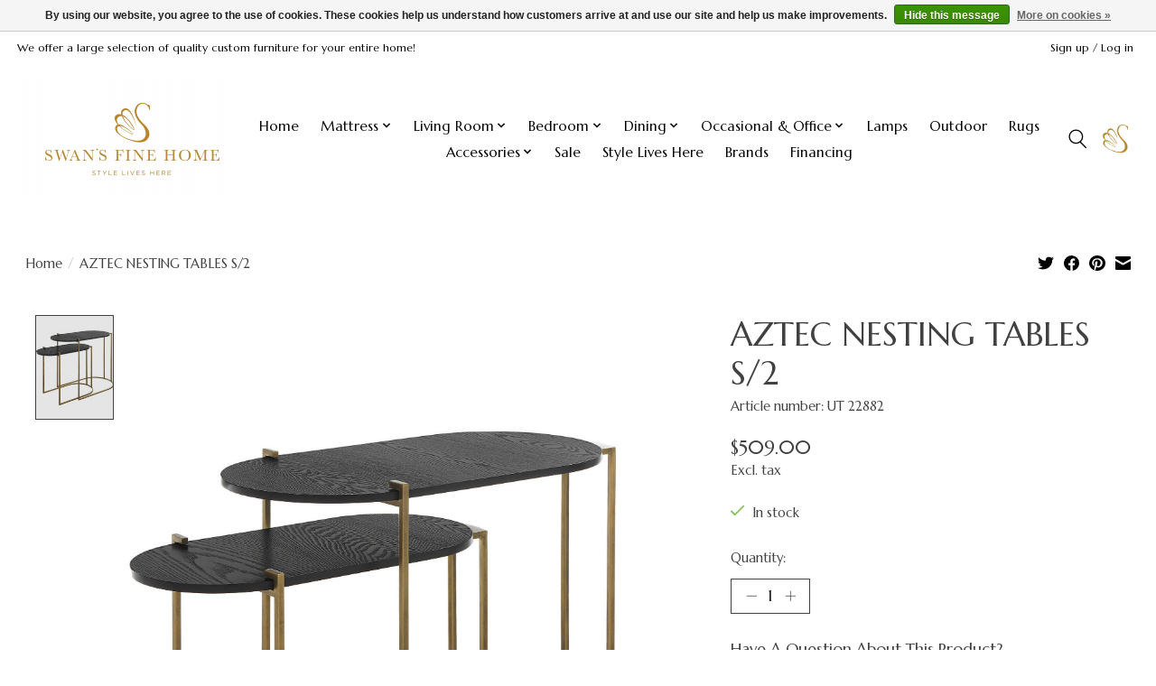

--- FILE ---
content_type: text/html;charset=utf-8
request_url: https://www.swansfinehome.com/aztec-nesting-tables-s-2.html
body_size: 10416
content:
<!DOCTYPE html>
<html lang="us">
  <head>
    <meta charset="utf-8"/>
<!-- [START] 'blocks/head.rain' -->
<!--

  (c) 2008-2026 Lightspeed Netherlands B.V.
  http://www.lightspeedhq.com
  Generated: 22-01-2026 @ 21:35:48

-->
<link rel="canonical" href="https://www.swansfinehome.com/aztec-nesting-tables-s-2.html"/>
<link rel="alternate" href="https://www.swansfinehome.com/index.rss" type="application/rss+xml" title="New products"/>
<link href="https://cdn.shoplightspeed.com/assets/cookielaw.css?2025-02-20" rel="stylesheet" type="text/css"/>
<meta name="robots" content="noodp,noydir"/>
<meta property="og:url" content="https://www.swansfinehome.com/aztec-nesting-tables-s-2.html?source=facebook"/>
<meta property="og:site_name" content="Swans Fine Home"/>
<meta property="og:title" content="UTTERMOST AZTEC NESTING TABLES S/2"/>
<meta property="og:description" content="Swans offers quality furniture and mattresses and provides an exceptional service, resulting in customer satisfaction."/>
<meta property="og:image" content="https://cdn.shoplightspeed.com/shops/648965/files/57479002/uttermost-aztec-nesting-tables-s-2.jpg"/>
<script>
<meta name="facebook-domain-verification" content="1obofq7qoqyc8fam8uy6kte6mhri61" />
</script>
<!--[if lt IE 9]>
<script src="https://cdn.shoplightspeed.com/assets/html5shiv.js?2025-02-20"></script>
<![endif]-->
<!-- [END] 'blocks/head.rain' -->
    <title>UTTERMOST AZTEC NESTING TABLES S/2 - Swans Fine Home</title>
    <meta name="description" content="Swans offers quality furniture and mattresses and provides an exceptional service, resulting in customer satisfaction." />
    <meta name="keywords" content="UTTERMOST, AZTEC, NESTING, TABLES, S/2, Furniture, mattress, sofa, dining tables, recliners, beds, outdoor,  design" />
    <meta http-equiv="X-UA-Compatible" content="IE=edge">
    <meta name="viewport" content="width=device-width, initial-scale=1">
    <meta name="apple-mobile-web-app-capable" content="yes">
    <meta name="apple-mobile-web-app-status-bar-style" content="black">
    
    <script>document.getElementsByTagName("html")[0].className += " js";</script>
  
    <link rel="shortcut icon" href="https://cdn.shoplightspeed.com/shops/648965/themes/17312/v/1001848/assets/favicon.png?20240919173857" type="image/x-icon" />
    <link href='//fonts.googleapis.com/css?family=Marcellus:400,300,600&display=swap' rel='stylesheet' type='text/css'>
    <link href='//fonts.googleapis.com/css?family=Marcellus:400,300,600&display=swap' rel='stylesheet' type='text/css'>
    <link rel="stylesheet" href="https://cdn.shoplightspeed.com/assets/gui-2-0.css?2025-02-20" />
    <link rel="stylesheet" href="https://cdn.shoplightspeed.com/assets/gui-responsive-2-0.css?2025-02-20" />
    <link id="lightspeedframe" rel="stylesheet" href="https://cdn.shoplightspeed.com/shops/648965/themes/17312/assets/style.css?20241216172930" />
    <!-- browsers not supporting CSS variables -->
    <script>
      if(!('CSS' in window) || !CSS.supports('color', 'var(--color-var)')) {var cfStyle = document.getElementById('lightspeedframe');if(cfStyle) {var href = cfStyle.getAttribute('href');href = href.replace('style.css', 'style-fallback.css');cfStyle.setAttribute('href', href);}}
    </script>
    <link rel="stylesheet" href="https://cdn.shoplightspeed.com/shops/648965/themes/17312/assets/settings.css?20241216172930" />
    <link rel="stylesheet" href="https://cdn.shoplightspeed.com/shops/648965/themes/17312/assets/custom.css?20241216172930" />

    <script src="https://cdn.shoplightspeed.com/assets/jquery-1-9-1.js?2025-02-20"></script>
    <script src="https://cdn.shoplightspeed.com/assets/jquery-ui-1-10-1.js?2025-02-20"></script>

  </head>
  <body>
    
          <header class="main-header main-header--mobile js-main-header position-relative">
  <div class="main-header__top-section">
    <div class="main-header__nav-grid justify-between@md container max-width-lg text-xs padding-y-xxs">
      <div>We offer a large selection of quality custom  furniture for your entire home!</div>
      <ul class="main-header__list flex-grow flex-basis-0 justify-end@md display@md">        
                
                        <li class="main-header__item"><a href="https://www.swansfinehome.com/account/" class="main-header__link" title="My account">Sign up / Log in</a></li>
      </ul>
    </div>
  </div>
  <div class="main-header__mobile-content container max-width-lg">
          <a href="https://www.swansfinehome.com/" class="main-header__logo" title="Swans Fine Home">
        <img src="https://cdn.shoplightspeed.com/shops/648965/themes/17312/v/297234/assets/logo.png?20221015153312" alt="Swans Fine Home">
                <img src="https://cdn.shoplightspeed.com/shops/648965/themes/17312/v/297234/assets/logo-white.png?20221015153312" class="main-header__logo-white" alt="Swans Fine Home">
              </a>
        
    <div class="flex items-center">
            <button class="reset main-header__mobile-btn js-tab-focus" aria-controls="cartDrawer">
        <img src="https://lh3.googleusercontent.com/-k2vRR2tQJQU/AAAAAAAAAAI/AAAAAAAAAAA/-mm4pHGe7Pk/s44-p-k-no-ns-nd/photo.jpg" alt="Lamp" width="32" height="32">
        
        <span class="sr-only">Cart</span>
              </button> 

      <button class="reset anim-menu-btn js-anim-menu-btn main-header__nav-control js-tab-focus" aria-label="Toggle menu">
        <i class="anim-menu-btn__icon anim-menu-btn__icon--close" aria-hidden="true"></i>
      </button> 
    </div>
  </div>

  <div class="main-header__nav" role="navigation">
    <div class="main-header__nav-grid justify-between@md container max-width-lg">
      <div class="main-header__nav-logo-wrapper flex-shrink-0">
        
                  <a href="https://www.swansfinehome.com/" class="main-header__logo" title="Swans Fine Home">
            <img src="https://cdn.shoplightspeed.com/shops/648965/themes/17312/v/297234/assets/logo.png?20221015153312" alt="Swans Fine Home">
                        <img src="https://cdn.shoplightspeed.com/shops/648965/themes/17312/v/297234/assets/logo-white.png?20221015153312" class="main-header__logo-white" alt="Swans Fine Home">
                      </a>
              </div>
      
      <form action="https://www.swansfinehome.com/search/" method="get" role="search" class="padding-y-md hide@md">
        <label class="sr-only" for="searchInputMobile">Search</label>
        <input class="header-v3__nav-form-control form-control width-100%" value="" autocomplete="off" type="search" name="q" id="searchInputMobile" placeholder="Search...">
      </form>

      <ul class="main-header__list flex-grow flex-basis-0 flex-wrap justify-center@md">
        
                <li class="main-header__item">
          <a class="main-header__link" href="https://www.swansfinehome.com/">Home</a>
        </li>
        
                <li class="main-header__item js-main-nav__item">
          <a class="main-header__link js-main-nav__control" href="https://www.swansfinehome.com/mattress/">
            <span>Mattress </span>            <svg class="main-header__dropdown-icon icon" viewBox="0 0 16 16"><polygon fill="currentColor" points="8,11.4 2.6,6 4,4.6 8,8.6 12,4.6 13.4,6 "></polygon></svg>                        <i class="main-header__arrow-icon" aria-hidden="true">
              <svg class="icon" viewBox="0 0 16 16">
                <g class="icon__group" fill="none" stroke="currentColor" stroke-linecap="square" stroke-miterlimit="10" stroke-width="2">
                  <path d="M2 2l12 12" />
                  <path d="M14 2L2 14" />
                </g>
              </svg>
            </i>
                        
          </a>
                    <ul class="main-header__dropdown">
            <li class="main-header__dropdown-item"><a href="https://www.swansfinehome.com/mattress/" class="main-header__dropdown-link hide@md">All Mattress </a></li>
                        <li class="main-header__dropdown-item">
              <a class="main-header__dropdown-link" href="https://www.swansfinehome.com/mattress/stearns-foster-mattresses/">
                Stearns &amp; Foster Mattresses
                                              </a>

                          </li>
                        <li class="main-header__dropdown-item">
              <a class="main-header__dropdown-link" href="https://www.swansfinehome.com/mattress/tempur-pedic-mattresses/">
                Tempur-Pedic Mattresses 
                                              </a>

                          </li>
                        <li class="main-header__dropdown-item">
              <a class="main-header__dropdown-link" href="https://www.swansfinehome.com/mattress/sealy-mattresses/">
                Sealy Mattresses
                                              </a>

                          </li>
                      </ul>
                  </li>
                <li class="main-header__item js-main-nav__item">
          <a class="main-header__link js-main-nav__control" href="https://www.swansfinehome.com/living-room/">
            <span>Living Room</span>            <svg class="main-header__dropdown-icon icon" viewBox="0 0 16 16"><polygon fill="currentColor" points="8,11.4 2.6,6 4,4.6 8,8.6 12,4.6 13.4,6 "></polygon></svg>                        <i class="main-header__arrow-icon" aria-hidden="true">
              <svg class="icon" viewBox="0 0 16 16">
                <g class="icon__group" fill="none" stroke="currentColor" stroke-linecap="square" stroke-miterlimit="10" stroke-width="2">
                  <path d="M2 2l12 12" />
                  <path d="M14 2L2 14" />
                </g>
              </svg>
            </i>
                        
          </a>
                    <ul class="main-header__dropdown">
            <li class="main-header__dropdown-item"><a href="https://www.swansfinehome.com/living-room/" class="main-header__dropdown-link hide@md">All Living Room</a></li>
                        <li class="main-header__dropdown-item">
              <a class="main-header__dropdown-link" href="https://www.swansfinehome.com/living-room/stationary/">
                Stationary
                                              </a>

                          </li>
                        <li class="main-header__dropdown-item">
              <a class="main-header__dropdown-link" href="https://www.swansfinehome.com/living-room/motion/">
                Motion
                                              </a>

                          </li>
                        <li class="main-header__dropdown-item">
              <a class="main-header__dropdown-link" href="https://www.swansfinehome.com/living-room/recliners/">
                Recliners
                                              </a>

                          </li>
                        <li class="main-header__dropdown-item">
              <a class="main-header__dropdown-link" href="https://www.swansfinehome.com/living-room/sectionals/">
                Sectionals
                                              </a>

                          </li>
                      </ul>
                  </li>
                <li class="main-header__item js-main-nav__item">
          <a class="main-header__link js-main-nav__control" href="https://www.swansfinehome.com/bedroom/">
            <span>Bedroom</span>            <svg class="main-header__dropdown-icon icon" viewBox="0 0 16 16"><polygon fill="currentColor" points="8,11.4 2.6,6 4,4.6 8,8.6 12,4.6 13.4,6 "></polygon></svg>                        <i class="main-header__arrow-icon" aria-hidden="true">
              <svg class="icon" viewBox="0 0 16 16">
                <g class="icon__group" fill="none" stroke="currentColor" stroke-linecap="square" stroke-miterlimit="10" stroke-width="2">
                  <path d="M2 2l12 12" />
                  <path d="M14 2L2 14" />
                </g>
              </svg>
            </i>
                        
          </a>
                    <ul class="main-header__dropdown">
            <li class="main-header__dropdown-item"><a href="https://www.swansfinehome.com/bedroom/" class="main-header__dropdown-link hide@md">All Bedroom</a></li>
                        <li class="main-header__dropdown-item">
              <a class="main-header__dropdown-link" href="https://www.swansfinehome.com/bedroom/headboards-frames/">
                Headboards &amp; Frames
                                              </a>

                          </li>
                        <li class="main-header__dropdown-item">
              <a class="main-header__dropdown-link" href="https://www.swansfinehome.com/bedroom/dressers-nightstands/">
                Dressers &amp; Nightstands 
                                              </a>

                          </li>
                        <li class="main-header__dropdown-item js-main-nav__item position-relative">
              <a class="main-header__dropdown-link js-main-nav__control flex justify-between " href="https://www.swansfinehome.com/bedroom/top-of-the-bed/">
                Top of the Bed
                <svg class="dropdown__desktop-icon icon" aria-hidden="true" viewBox="0 0 12 12"><polyline stroke-width="1" stroke="currentColor" fill="none" stroke-linecap="round" stroke-linejoin="round" points="3.5 0.5 9.5 6 3.5 11.5"></polyline></svg>                                <i class="main-header__arrow-icon" aria-hidden="true">
                  <svg class="icon" viewBox="0 0 16 16">
                    <g class="icon__group" fill="none" stroke="currentColor" stroke-linecap="square" stroke-miterlimit="10" stroke-width="2">
                      <path d="M2 2l12 12" />
                      <path d="M14 2L2 14" />
                    </g>
                  </svg>
                </i>
                              </a>

                            <ul class="main-header__dropdown">
                <li><a href="https://www.swansfinehome.com/bedroom/top-of-the-bed/" class="main-header__dropdown-link hide@md">All Top of the Bed</a></li>
                                <li><a class="main-header__dropdown-link" href="https://www.swansfinehome.com/bedroom/top-of-the-bed/bedding-sets-quilts/">Bedding Sets &amp; Quilts</a></li>
                                <li><a class="main-header__dropdown-link" href="https://www.swansfinehome.com/bedroom/top-of-the-bed/top-of-the-bed/">Top of the Bed</a></li>
                                <li><a class="main-header__dropdown-link" href="https://www.swansfinehome.com/bedroom/top-of-the-bed/sheets-pillows/">Sheets &amp; Pillows</a></li>
                              </ul>
                          </li>
                        <li class="main-header__dropdown-item">
              <a class="main-header__dropdown-link" href="https://www.swansfinehome.com/bedroom/hide-a-beds/">
                Hide a Beds
                                              </a>

                          </li>
                      </ul>
                  </li>
                <li class="main-header__item js-main-nav__item">
          <a class="main-header__link js-main-nav__control" href="https://www.swansfinehome.com/dining/">
            <span>Dining</span>            <svg class="main-header__dropdown-icon icon" viewBox="0 0 16 16"><polygon fill="currentColor" points="8,11.4 2.6,6 4,4.6 8,8.6 12,4.6 13.4,6 "></polygon></svg>                        <i class="main-header__arrow-icon" aria-hidden="true">
              <svg class="icon" viewBox="0 0 16 16">
                <g class="icon__group" fill="none" stroke="currentColor" stroke-linecap="square" stroke-miterlimit="10" stroke-width="2">
                  <path d="M2 2l12 12" />
                  <path d="M14 2L2 14" />
                </g>
              </svg>
            </i>
                        
          </a>
                    <ul class="main-header__dropdown">
            <li class="main-header__dropdown-item"><a href="https://www.swansfinehome.com/dining/" class="main-header__dropdown-link hide@md">All Dining</a></li>
                        <li class="main-header__dropdown-item">
              <a class="main-header__dropdown-link" href="https://www.swansfinehome.com/dining/tables/">
                Tables
                                              </a>

                          </li>
                        <li class="main-header__dropdown-item">
              <a class="main-header__dropdown-link" href="https://www.swansfinehome.com/dining/chairs/">
                Chairs
                                              </a>

                          </li>
                        <li class="main-header__dropdown-item">
              <a class="main-header__dropdown-link" href="https://www.swansfinehome.com/dining/cabinets/">
                Cabinets
                                              </a>

                          </li>
                      </ul>
                  </li>
                <li class="main-header__item js-main-nav__item">
          <a class="main-header__link js-main-nav__control" href="https://www.swansfinehome.com/occasional-office/">
            <span>Occasional &amp; Office</span>            <svg class="main-header__dropdown-icon icon" viewBox="0 0 16 16"><polygon fill="currentColor" points="8,11.4 2.6,6 4,4.6 8,8.6 12,4.6 13.4,6 "></polygon></svg>                        <i class="main-header__arrow-icon" aria-hidden="true">
              <svg class="icon" viewBox="0 0 16 16">
                <g class="icon__group" fill="none" stroke="currentColor" stroke-linecap="square" stroke-miterlimit="10" stroke-width="2">
                  <path d="M2 2l12 12" />
                  <path d="M14 2L2 14" />
                </g>
              </svg>
            </i>
                        
          </a>
                    <ul class="main-header__dropdown">
            <li class="main-header__dropdown-item"><a href="https://www.swansfinehome.com/occasional-office/" class="main-header__dropdown-link hide@md">All Occasional &amp; Office</a></li>
                        <li class="main-header__dropdown-item">
              <a class="main-header__dropdown-link" href="https://www.swansfinehome.com/occasional-office/occasional/">
                Occasional
                                              </a>

                          </li>
                        <li class="main-header__dropdown-item">
              <a class="main-header__dropdown-link" href="https://www.swansfinehome.com/occasional-office/consoles-sofa-tables/">
                Consoles &amp; Sofa Tables
                                              </a>

                          </li>
                        <li class="main-header__dropdown-item">
              <a class="main-header__dropdown-link" href="https://www.swansfinehome.com/occasional-office/home-office/">
                Home Office
                                              </a>

                          </li>
                      </ul>
                  </li>
                <li class="main-header__item">
          <a class="main-header__link" href="https://www.swansfinehome.com/lamps/">
            Lamps                                    
          </a>
                  </li>
                <li class="main-header__item">
          <a class="main-header__link" href="https://www.swansfinehome.com/outdoor/">
            Outdoor                                    
          </a>
                  </li>
                <li class="main-header__item">
          <a class="main-header__link" href="https://www.swansfinehome.com/rugs/">
            Rugs                                    
          </a>
                  </li>
                <li class="main-header__item js-main-nav__item">
          <a class="main-header__link js-main-nav__control" href="https://www.swansfinehome.com/accessories/">
            <span>Accessories</span>            <svg class="main-header__dropdown-icon icon" viewBox="0 0 16 16"><polygon fill="currentColor" points="8,11.4 2.6,6 4,4.6 8,8.6 12,4.6 13.4,6 "></polygon></svg>                        <i class="main-header__arrow-icon" aria-hidden="true">
              <svg class="icon" viewBox="0 0 16 16">
                <g class="icon__group" fill="none" stroke="currentColor" stroke-linecap="square" stroke-miterlimit="10" stroke-width="2">
                  <path d="M2 2l12 12" />
                  <path d="M14 2L2 14" />
                </g>
              </svg>
            </i>
                        
          </a>
                    <ul class="main-header__dropdown">
            <li class="main-header__dropdown-item"><a href="https://www.swansfinehome.com/accessories/" class="main-header__dropdown-link hide@md">All Accessories</a></li>
                        <li class="main-header__dropdown-item js-main-nav__item position-relative">
              <a class="main-header__dropdown-link js-main-nav__control flex justify-between " href="https://www.swansfinehome.com/accessories/home-decor-accessories/">
                Home Décor &amp; Accessories 
                <svg class="dropdown__desktop-icon icon" aria-hidden="true" viewBox="0 0 12 12"><polyline stroke-width="1" stroke="currentColor" fill="none" stroke-linecap="round" stroke-linejoin="round" points="3.5 0.5 9.5 6 3.5 11.5"></polyline></svg>                                <i class="main-header__arrow-icon" aria-hidden="true">
                  <svg class="icon" viewBox="0 0 16 16">
                    <g class="icon__group" fill="none" stroke="currentColor" stroke-linecap="square" stroke-miterlimit="10" stroke-width="2">
                      <path d="M2 2l12 12" />
                      <path d="M14 2L2 14" />
                    </g>
                  </svg>
                </i>
                              </a>

                            <ul class="main-header__dropdown">
                <li><a href="https://www.swansfinehome.com/accessories/home-decor-accessories/" class="main-header__dropdown-link hide@md">All Home Décor &amp; Accessories </a></li>
                                <li><a class="main-header__dropdown-link" href="https://www.swansfinehome.com/accessories/home-decor-accessories/wall-decor/">Wall Decor</a></li>
                                <li><a class="main-header__dropdown-link" href="https://www.swansfinehome.com/accessories/home-decor-accessories/rugs/">Rugs</a></li>
                                <li><a class="main-header__dropdown-link" href="https://www.swansfinehome.com/accessories/home-decor-accessories/throw-pillows-blankets/">Throw Pillows &amp; Blankets </a></li>
                                <li><a class="main-header__dropdown-link" href="https://www.swansfinehome.com/accessories/home-decor-accessories/lamps/">Lamps</a></li>
                                <li><a class="main-header__dropdown-link" href="https://www.swansfinehome.com/accessories/home-decor-accessories/vases-jugs/">Vases &amp; Jugs</a></li>
                                <li><a class="main-header__dropdown-link" href="https://www.swansfinehome.com/accessories/home-decor-accessories/table-top-decor/">Table Top Décor</a></li>
                                <li><a class="main-header__dropdown-link" href="https://www.swansfinehome.com/accessories/home-decor-accessories/trays/">Trays</a></li>
                                <li><a class="main-header__dropdown-link" href="https://www.swansfinehome.com/accessories/home-decor-accessories/candle-holders-lanterns/">Candle Holders &amp; Lanterns </a></li>
                                <li><a class="main-header__dropdown-link" href="https://www.swansfinehome.com/accessories/home-decor-accessories/faux-flowers-plants/">Faux flowers &amp; Plants</a></li>
                              </ul>
                          </li>
                        <li class="main-header__dropdown-item js-main-nav__item position-relative">
              <a class="main-header__dropdown-link js-main-nav__control flex justify-between " href="https://www.swansfinehome.com/accessories/home-goods-gifts/">
                Home Goods &amp; Gifts 
                <svg class="dropdown__desktop-icon icon" aria-hidden="true" viewBox="0 0 12 12"><polyline stroke-width="1" stroke="currentColor" fill="none" stroke-linecap="round" stroke-linejoin="round" points="3.5 0.5 9.5 6 3.5 11.5"></polyline></svg>                                <i class="main-header__arrow-icon" aria-hidden="true">
                  <svg class="icon" viewBox="0 0 16 16">
                    <g class="icon__group" fill="none" stroke="currentColor" stroke-linecap="square" stroke-miterlimit="10" stroke-width="2">
                      <path d="M2 2l12 12" />
                      <path d="M14 2L2 14" />
                    </g>
                  </svg>
                </i>
                              </a>

                            <ul class="main-header__dropdown">
                <li><a href="https://www.swansfinehome.com/accessories/home-goods-gifts/" class="main-header__dropdown-link hide@md">All Home Goods &amp; Gifts </a></li>
                                <li><a class="main-header__dropdown-link" href="https://www.swansfinehome.com/accessories/home-goods-gifts/serving-entertaining/">Serving &amp; Entertaining </a></li>
                                <li><a class="main-header__dropdown-link" href="https://www.swansfinehome.com/accessories/home-goods-gifts/glassware-barware/">Glassware &amp; Barware </a></li>
                                <li><a class="main-header__dropdown-link" href="https://www.swansfinehome.com/accessories/home-goods-gifts/charcuterie-boards/">Charcuterie Boards</a></li>
                                <li><a class="main-header__dropdown-link" href="https://www.swansfinehome.com/accessories/home-goods-gifts/cheese-knives/">Cheese Knives</a></li>
                                <li><a class="main-header__dropdown-link" href="https://www.swansfinehome.com/accessories/home-goods-gifts/placemats-napkins-runners/">Placemats, Napkins, &amp; Runners</a></li>
                                <li><a class="main-header__dropdown-link" href="https://www.swansfinehome.com/accessories/home-goods-gifts/hand-towels-aprons/">Hand Towels &amp; Aprons </a></li>
                                <li><a class="main-header__dropdown-link" href="https://www.swansfinehome.com/accessories/home-goods-gifts/candles-room-spray/">Candles &amp; Room Spray</a></li>
                                <li><a class="main-header__dropdown-link" href="https://www.swansfinehome.com/accessories/home-goods-gifts/lotions-soaps/">Lotions &amp; Soaps</a></li>
                                <li><a class="main-header__dropdown-link" href="https://www.swansfinehome.com/accessories/home-goods-gifts/cleaning-products/">Cleaning Products</a></li>
                                <li><a class="main-header__dropdown-link" href="https://www.swansfinehome.com/accessories/home-goods-gifts/luxury-metalware/">Luxury Metalware</a></li>
                                <li><a class="main-header__dropdown-link" href="https://www.swansfinehome.com/accessories/home-goods-gifts/home-goods-gifts/">Home Goods &amp; Gifts </a></li>
                              </ul>
                          </li>
                      </ul>
                  </li>
                <li class="main-header__item">
          <a class="main-header__link" href="https://www.swansfinehome.com/sale/">
            Sale                                    
          </a>
                  </li>
        
        
                              <li class="main-header__item">
              <a class="main-header__link" href="https://www.swansfinehome.com/blogs/style-lives-here/">Style Lives Here</a>
            </li>
                  
                              <li class="main-header__item">
              <a class="main-header__link" href="https://www.swansfinehome.com/brands/">Brands</a>
            </li>
        		<li class="main-header__item">
              <a class="main-header__link" href="https://www.mysynchrony.com/mmc/GY218646207">Financing</a>
            </li>
                  
                        <li class="main-header__item hide@md">
          <ul class="main-header__list main-header__list--mobile-items">        
            
                                    <li class="main-header__item"><a href="https://www.swansfinehome.com/account/" class="main-header__link" title="My account">Sign up / Log in</a></li>
          </ul>
        </li>
        
      </ul>

      <ul class="main-header__list flex-shrink-0 justify-end@md display@md">
        <li class="main-header__item">
          
          <button class="reset switch-icon main-header__link main-header__link--icon js-toggle-search js-switch-icon js-tab-focus" aria-label="Toggle icon">
            <svg class="icon switch-icon__icon--a" viewBox="0 0 24 25"><title>Toggle search</title><path fill-rule="evenodd" clip-rule="evenodd" d="M17.6032 9.55171C17.6032 13.6671 14.267 17.0033 10.1516 17.0033C6.03621 17.0033 2.70001 13.6671 2.70001 9.55171C2.70001 5.4363 6.03621 2.1001 10.1516 2.1001C14.267 2.1001 17.6032 5.4363 17.6032 9.55171ZM15.2499 16.9106C13.8031 17.9148 12.0461 18.5033 10.1516 18.5033C5.20779 18.5033 1.20001 14.4955 1.20001 9.55171C1.20001 4.60787 5.20779 0.600098 10.1516 0.600098C15.0955 0.600098 19.1032 4.60787 19.1032 9.55171C19.1032 12.0591 18.0724 14.3257 16.4113 15.9507L23.2916 22.8311C23.5845 23.1239 23.5845 23.5988 23.2916 23.8917C22.9987 24.1846 22.5239 24.1846 22.231 23.8917L15.2499 16.9106Z" fill="currentColor"/></svg>

            <svg class="icon switch-icon__icon--b" viewBox="0 0 32 32"><title>Toggle search</title><g fill="none" stroke="currentColor" stroke-miterlimit="10" stroke-linecap="round" stroke-linejoin="round" stroke-width="2"><line x1="27" y1="5" x2="5" y2="27"></line><line x1="27" y1="27" x2="5" y2="5"></line></g></svg>
          </button>

        </li>
                        <li class="main-header__item">
          <a href="#0" class="main-header__link main-header__link--icon" aria-controls="cartDrawer">
            <img src="https://lh3.googleusercontent.com/-k2vRR2tQJQU/AAAAAAAAAAI/AAAAAAAAAAA/-mm4pHGe7Pk/s44-p-k-no-ns-nd/photo.jpg" alt="Lamp" width="32" height="32">
            
            <span class="sr-only">Cart</span>
                      </a>
        </li>
      </ul>
      
    	<div class="main-header__search-form bg">
        <form action="https://www.swansfinehome.com/search/" method="get" role="search" class="container max-width-lg">
          <label class="sr-only" for="searchInput">Search</label>
          <input class="header-v3__nav-form-control form-control width-100%" value="" autocomplete="off" type="search" name="q" id="searchInput" placeholder="Search...">
        </form>
      </div>
      
    </div>
  </div>
</header>

<div class="drawer dr-cart js-drawer" id="cartDrawer">
  <div class="drawer__content bg shadow-md flex flex-column" role="alertdialog" aria-labelledby="drawer-cart-title">
    <header class="flex items-center justify-between flex-shrink-0 padding-x-md padding-y-md">
      <h1 id="drawer-cart-title" class="text-base text-truncate">Swans Fine Home</h1>

      <button class="reset drawer__close-btn js-drawer__close js-tab-focus">
        <svg class="icon icon--xs" viewBox="0 0 16 16"><title>Close panel</title><g stroke-width="2" stroke="currentColor" fill="none" stroke-linecap="round" stroke-linejoin="round" stroke-miterlimit="10"><line x1="13.5" y1="2.5" x2="2.5" y2="13.5"></line><line x1="2.5" y1="2.5" x2="13.5" y2="13.5"></line></g></svg>
      </button>
    </header>

    <div class="drawer__body padding-x-md padding-bottom-sm js-drawer__body">
            <a href="https://www.mysynchrony.com/mmc/GY218646207" target="_blank" class="btn btn--subtle btn--md width-100% margin-top-xs">Interested In Financing?</a>
      <a href="https://www.swansfinehome.com/clearance/" target="_blank" class="btn btn--subtle btn--md width-100% margin-top-xs">Check Out Our Clearance Items!</a>
      
      <p class="margin-top-lg text-xl text-center">Contact Us</p>
      <p class="text-md text-center">(308) 532-3550</p>
      <p class="margin-top-sm text-xl text-center">Visit Us</p>
      <p class="text-md text-center">420 E 4th St<br>North Platte, NE 69101</p>
      <p class="margin-top-sm text-xl text-center">Hours</p>
      <p class="text-md text-center">Monday-Thursday 9:30-5:30<br>Friday 9:30-5:00<br>Saturday 10:00-3:00<br>Sunday CLOSED</p>
      <p class="margin-top-lg text-center">	
        <a href="https://www.facebook.com/swansfinehome" target="_blank">
					<img src="https://upload.wikimedia.org/wikipedia/commons/thumb/0/05/Facebook_Logo_%282019%29.png/480px-Facebook_Logo_%282019%29.png" style="width:76px;height:76px;">
        </a>
        <a href="https://www.instagram.com/swansfinehome/" target="_blank">
					<img class="margin-left-lg" src="https://upload.wikimedia.org/wikipedia/commons/thumb/e/e7/Instagram_logo_2016.svg/2048px-Instagram_logo_2016.svg.png" alt="Instagram" style="width:76px;height:76px;">
				</a>
      </p>
          </div>

    <footer class="padding-x-md padding-y-md flex-shrink-0">
      <p class="text-sm text-center color-contrast-medium margin-bottom-sm">Thank You For Shopping Local!</p>
      <p class="text-sm flex flex-wrap gap-xs text-xs@md justify-center"
     
      </p>
    </footer>
      </div>
</div>                  	  
  
<section class="container max-width-lg product js-product">
  <div class="padding-y-lg grid gap-md">
    <div class="col-6@md">
      <nav class="breadcrumbs text-sm" aria-label="Breadcrumbs">
  <ol class="flex flex-wrap gap-xxs">
    <li class="breadcrumbs__item">
    	<a href="https://www.swansfinehome.com/" class="color-inherit text-underline-hover">Home</a>
      <span class="color-contrast-low margin-left-xxs" aria-hidden="true">/</span>
    </li>
        <li class="breadcrumbs__item" aria-current="page">
            AZTEC NESTING TABLES S/2
          </li>
      </ol>
</nav>    </div>
    <div class="col-6@md">
    	<ul class="sharebar flex flex-wrap gap-xs justify-end@md">
        <li>
          <a class="sharebar__btn text-underline-hover js-social-share" data-social="twitter" data-text="UTTERMOST AZTEC NESTING TABLES S/2 on https://www.swansfinehome.com/aztec-nesting-tables-s-2.html" data-hashtags="" href="https://twitter.com/intent/tweet"><svg class="icon" viewBox="0 0 16 16"><title>Share on Twitter</title><g><path d="M16,3c-0.6,0.3-1.2,0.4-1.9,0.5c0.7-0.4,1.2-1,1.4-1.8c-0.6,0.4-1.3,0.6-2.1,0.8c-0.6-0.6-1.5-1-2.4-1 C9.3,1.5,7.8,3,7.8,4.8c0,0.3,0,0.5,0.1,0.7C5.2,5.4,2.7,4.1,1.1,2.1c-0.3,0.5-0.4,1-0.4,1.7c0,1.1,0.6,2.1,1.5,2.7 c-0.5,0-1-0.2-1.5-0.4c0,0,0,0,0,0c0,1.6,1.1,2.9,2.6,3.2C3,9.4,2.7,9.4,2.4,9.4c-0.2,0-0.4,0-0.6-0.1c0.4,1.3,1.6,2.3,3.1,2.3 c-1.1,0.9-2.5,1.4-4.1,1.4c-0.3,0-0.5,0-0.8,0c1.5,0.9,3.2,1.5,5,1.5c6,0,9.3-5,9.3-9.3c0-0.1,0-0.3,0-0.4C15,4.3,15.6,3.7,16,3z"></path></g></svg></a>
        </li>

        <li>
          <a class="sharebar__btn text-underline-hover js-social-share" data-social="facebook" data-url="https://www.swansfinehome.com/aztec-nesting-tables-s-2.html" href="https://www.facebook.com/sharer.php"><svg class="icon" viewBox="0 0 16 16"><title>Share on Facebook</title><g><path d="M16,8.048a8,8,0,1,0-9.25,7.9V10.36H4.719V8.048H6.75V6.285A2.822,2.822,0,0,1,9.771,3.173a12.2,12.2,0,0,1,1.791.156V5.3H10.554a1.155,1.155,0,0,0-1.3,1.25v1.5h2.219l-.355,2.312H9.25v5.591A8,8,0,0,0,16,8.048Z"></path></g></svg></a>
        </li>

        <li>
          <a class="sharebar__btn text-underline-hover js-social-share" data-social="pinterest" data-description="UTTERMOST AZTEC NESTING TABLES S/2" data-media="https://cdn.shoplightspeed.com/shops/648965/files/57479002/image.jpg" data-url="https://www.swansfinehome.com/aztec-nesting-tables-s-2.html" href="https://pinterest.com/pin/create/button"><svg class="icon" viewBox="0 0 16 16"><title>Share on Pinterest</title><g><path d="M8,0C3.6,0,0,3.6,0,8c0,3.4,2.1,6.3,5.1,7.4c-0.1-0.6-0.1-1.6,0-2.3c0.1-0.6,0.9-4,0.9-4S5.8,8.7,5.8,8 C5.8,6.9,6.5,6,7.3,6c0.7,0,1,0.5,1,1.1c0,0.7-0.4,1.7-0.7,2.7c-0.2,0.8,0.4,1.4,1.2,1.4c1.4,0,2.5-1.5,2.5-3.7 c0-1.9-1.4-3.3-3.3-3.3c-2.3,0-3.6,1.7-3.6,3.5c0,0.7,0.3,1.4,0.6,1.8C5,9.7,5,9.8,5,9.9c-0.1,0.3-0.2,0.8-0.2,0.9 c0,0.1-0.1,0.2-0.3,0.1c-1-0.5-1.6-1.9-1.6-3.1C2.9,5.3,4.7,3,8.2,3c2.8,0,4.9,2,4.9,4.6c0,2.8-1.7,5-4.2,5c-0.8,0-1.6-0.4-1.8-0.9 c0,0-0.4,1.5-0.5,1.9c-0.2,0.7-0.7,1.6-1,2.1C6.4,15.9,7.2,16,8,16c4.4,0,8-3.6,8-8C16,3.6,12.4,0,8,0z"></path></g></svg></a>
        </li>

        <li>
          <a class="sharebar__btn text-underline-hover js-social-share" data-social="mail" data-subject="Email Subject" data-body="UTTERMOST AZTEC NESTING TABLES S/2 on https://www.swansfinehome.com/aztec-nesting-tables-s-2.html" href="/cdn-cgi/l/email-protection#27">
            <svg class="icon" viewBox="0 0 16 16"><title>Share by Email</title><g><path d="M15,1H1C0.4,1,0,1.4,0,2v1.4l8,4.5l8-4.4V2C16,1.4,15.6,1,15,1z"></path> <path d="M7.5,9.9L0,5.7V14c0,0.6,0.4,1,1,1h14c0.6,0,1-0.4,1-1V5.7L8.5,9.9C8.22,10.04,7.78,10.04,7.5,9.9z"></path></g></svg>
          </a>
        </li>
      </ul>
    </div>
  </div>
  <div class="grid gap-md gap-xxl@md">
    <div class="col-6@md col-7@lg min-width-0">
      <div class="thumbslide thumbslide--vertical thumbslide--left js-thumbslide">
        <div class="slideshow js-product-v2__slideshow slideshow--transition-slide slideshow--ratio-3:4" data-control="hover">
          <p class="sr-only">Product image slideshow Items</p>
          
          <ul class="slideshow__content">
                        <li class="slideshow__item bg js-slideshow__item slideshow__item--selected" data-thumb="https://cdn.shoplightspeed.com/shops/648965/files/57479002/168x224x2/uttermost-aztec-nesting-tables-s-2.jpg" id="item-1">
              <figure class="position-absolute height-100% width-100% top-0 left-0" data-scale="1.3">
                <div class="img-mag height-100% js-img-mag">    
                  <img class="img-mag__asset js-img-mag__asset" src="https://cdn.shoplightspeed.com/shops/648965/files/57479002/1652x2313x2/uttermost-aztec-nesting-tables-s-2.jpg" alt="UTTERMOST AZTEC NESTING TABLES S/2">
                </div>
              </figure>
            </li>
                      </ul>
        </div>
      
        <div class="thumbslide__nav-wrapper" aria-hidden="true">
          <nav class="thumbslide__nav"> 
            <ol class="thumbslide__nav-list">
              <!-- this content will be created using JavaScript -->
            </ol>
          </nav>
        </div>
      </div>
    </div>

    <div class="col-6@md col-5@lg">

      <div class="text-component v-space-xs margin-bottom-md">
        <h1>
                  AZTEC NESTING TABLES S/2
                </h1>
        
                  <div class="text-sm margin-bottom-md">Article number: UT 22882</div>
        
        <div class="product__price-wrapper margin-bottom-md">
                              <div class="product__price text-md">$509.00</div>
                              
                                      		<small class="price-tax">Excl. tax</small>                              
        </div>
        <p class=""></p>
      </div>
      
            
            <div class="flex flex-column gap-xs margin-bottom-md text-sm">
                <div class="in-stock">
                    <svg class="icon margin-right-xs color-success" viewBox="0 0 16 16"><g stroke-width="2" fill="none" stroke="currentColor" stroke-linecap="round" stroke-linejoin="round" stroke-miterlimit="10"><polyline points="1,9 5,13 15,3 "></polyline> </g></svg>In stock
                               
        </div>
                
              </div>
            
      <form action="https://www.swansfinehome.com/cart/add/98172309/" class="js-live-quick-checkout" id="product_configure_form" method="post">
                <input type="hidden" name="bundle_id" id="product_configure_bundle_id" value="">
        
                <div class="margin-bottom-md">
          <label class="form-label margin-bottom-sm block" for="qtyInput">Quantity:</label>

          <div class="number-input number-input--v2 js-number-input inline-block">
          	<input class="form-control js-number-input__value" type="number" name="quantity" id="qtyInput" min="0" step="1" value="1">

            <button class="reset number-input__btn number-input__btn--plus js-number-input__btn" aria-label="Increase Quantity">
              <svg class="icon" viewBox="0 0 16 16" aria-hidden="true"><g><line fill="none" stroke="currentColor" stroke-linecap="round" stroke-linejoin="round" stroke-miterlimit="10" x1="8.5" y1="1.5" x2="8.5" y2="15.5"></line> <line fill="none" stroke="currentColor" stroke-linecap="round" stroke-linejoin="round" stroke-miterlimit="10" x1="1.5" y1="8.5" x2="15.5" y2="8.5"></line> </g></svg>
            </button>
            <button class="reset number-input__btn number-input__btn--minus js-number-input__btn" aria-label="Decrease Quantity">
              <svg class="icon" viewBox="0 0 16 16" aria-hidden="true"><g><line fill="none" stroke="currentColor" stroke-linecap="round" stroke-linejoin="round" stroke-miterlimit="10" x1="1.5" y1="8.5" x2="15.5" y2="8.5"></line> </g></svg>
            </button>
          </div>
        </div>
        <div class="margin-bottom-md">
          <div class="flex flex-column flex-row@sm gap-xxs">
                        <p>Have A Question About This Product?<br>Call Us At (308) 532-3550.</p>
                                  </div>
                    	           <a href="https://www.mysynchrony.com/mmc/GY218646207" target="_blank" class="btn btn--subtle btn--md width-100% margin-top-xs">Interested In Financing?</a>
          
          <h5 class="margin-top-md text-center">PLEASE NOTE</h5>
          <p style="text-align:center"><small>This Item Can Be Picked Up At Our Location In North Platte NE,<br>Or Hand Delivered In North Platte And Surrounding Areas.</small></p>
          
        	                    <div class="flex gap-md margin-top-sm">
          
         
           
          </div>
        </div>
        			</form>

    </div>
  </div>
</section>




<div itemscope itemtype="https://schema.org/Product">
  <meta itemprop="name" content="UTTERMOST AZTEC NESTING TABLES S/2">
  <meta itemprop="image" content="https://cdn.shoplightspeed.com/shops/648965/files/57479002/300x250x2/uttermost-aztec-nesting-tables-s-2.jpg" />  <meta itemprop="brand" content="UTTERMOST" />    <meta itemprop="itemCondition" itemtype="https://schema.org/OfferItemCondition" content="https://schema.org/NewCondition"/>
    <meta itemprop="mpn" content="UT 22882" />  

<div itemprop="offers" itemscope itemtype="https://schema.org/Offer">
      <meta itemprop="price" content="509.00" />
    <meta itemprop="priceCurrency" content="USD" />
    <meta itemprop="validFrom" content="2026-01-22" />
  <meta itemprop="priceValidUntil" content="2026-04-22" />
  <meta itemprop="url" content="https://www.swansfinehome.com/aztec-nesting-tables-s-2.html" />
   <meta itemprop="availability" content="https://schema.org/InStock"/>
  <meta itemprop="inventoryLevel" content="1" />
 </div>
</div>
      <footer class="main-footer border-top">
  <div class="container max-width-lg">

        <div class="main-footer__content padding-y-xl grid gap-md">
      <div class="col-8@lg">
        <div class="grid gap-md">
          <div class="col-6@xs col-3@md">
                        <img src="https://cdn.shoplightspeed.com/shops/648965/themes/17312/v/297234/assets/logo.png?20221015153312" class="footer-logo margin-bottom-md" alt="Swans Fine Home">
                        
                        <div class="main-footer__text text-component margin-bottom-md text-sm">(308) 532-3550<br>420 East 4th Street North Platte, NE 69101<br><br>Monday-Thursday<br>9:30-5:30<br>Friday 9:30-5:00<br>Saturday 10:00-3:00<br>Sunday CLOSED</div>
            
            <div class="main-footer__social-list flex flex-wrap gap-sm text-sm@md">
                            <a class="main-footer__social-btn" href="https://www.instagram.com/swansfinehome/" target="_blank">
                <svg class="icon" viewBox="0 0 16 16"><title>Follow us on Instagram</title><g><circle fill="currentColor" cx="12.145" cy="3.892" r="0.96"></circle> <path d="M8,12c-2.206,0-4-1.794-4-4s1.794-4,4-4s4,1.794,4,4S10.206,12,8,12z M8,6C6.897,6,6,6.897,6,8 s0.897,2,2,2s2-0.897,2-2S9.103,6,8,6z"></path> <path fill="currentColor" d="M12,16H4c-2.056,0-4-1.944-4-4V4c0-2.056,1.944-4,4-4h8c2.056,0,4,1.944,4,4v8C16,14.056,14.056,16,12,16z M4,2C3.065,2,2,3.065,2,4v8c0,0.953,1.047,2,2,2h8c0.935,0,2-1.065,2-2V4c0-0.935-1.065-2-2-2H4z"></path></g></svg>
              </a>
                            
                            <a class="main-footer__social-btn" href="https://www.facebook.com/swansfinehome" target="_blank">
                <svg class="icon" viewBox="0 0 16 16"><title>Follow us on Facebook</title><g><path d="M16,8.048a8,8,0,1,0-9.25,7.9V10.36H4.719V8.048H6.75V6.285A2.822,2.822,0,0,1,9.771,3.173a12.2,12.2,0,0,1,1.791.156V5.3H10.554a1.155,1.155,0,0,0-1.3,1.25v1.5h2.219l-.355,2.312H9.25v5.591A8,8,0,0,0,16,8.048Z"></path></g></svg>
              </a>
                            
                            
                      
                          </div>
          </div>

                              <div class="col-6@xs col-3@md">
            <h4 class="margin-bottom-xs text-md@md">Categories</h4>
            <ul class="grid gap-xs text-sm@md">
                            <li><a class="main-footer__link" href="https://www.swansfinehome.com/mattress/">Mattress </a></li>
                            <li><a class="main-footer__link" href="https://www.swansfinehome.com/living-room/">Living Room</a></li>
                            <li><a class="main-footer__link" href="https://www.swansfinehome.com/bedroom/">Bedroom</a></li>
                            <li><a class="main-footer__link" href="https://www.swansfinehome.com/dining/">Dining</a></li>
                            <li><a class="main-footer__link" href="https://www.swansfinehome.com/occasional-office/">Occasional &amp; Office</a></li>
                            <li><a class="main-footer__link" href="https://www.swansfinehome.com/lamps/">Lamps</a></li>
                            <li><a class="main-footer__link" href="https://www.swansfinehome.com/outdoor/">Outdoor</a></li>
                            <li><a class="main-footer__link" href="https://www.swansfinehome.com/rugs/">Rugs</a></li>
                            <li><a class="main-footer__link" href="https://www.swansfinehome.com/accessories/">Accessories</a></li>
                            <li><a class="main-footer__link" href="https://www.swansfinehome.com/sale/">Sale</a></li>
                          </ul>
          </div>
                    
                              <div class="col-6@xs col-3@md">
            <h4 class="margin-bottom-xs text-md@md">Blog</h4>
         		<ul class="grid gap-xs text-sm@md">
                            <li><a class="main-footer__link" href="https://www.swansfinehome.com/blogs/style-lives-here/">Style Lives Here</a></li>
							            </ul>
          </div>
                    
                    <div class="col-6@xs col-3@md">
            <h4 class="margin-bottom-xs text-md@md">My account</h4>
            <ul class="grid gap-xs text-sm@md">
              
                                                <li><a class="main-footer__link" href="https://www.swansfinehome.com/account/" title="Register">Register</a></li>
                                                                <li><a class="main-footer__link" href="https://www.swansfinehome.com/account/orders/" title="My orders">My orders</a></li>
                                                                                                                                    </ul>
          </div>

                    <div class="col-6@xs col-3@md">
            <h4 class="margin-bottom-xs text-md@md">Information</h4>
            <ul class="grid gap-xs text-sm@md">
                            <li>
                <a class="main-footer__link" href="https://www.swansfinehome.com/service/about/" title="About us" >
                  About us
                </a>
              </li>
            	              <li>
                <a class="main-footer__link" href="https://www.swansfinehome.com/service/" title="Customer support" >
                  Customer support
                </a>
              </li>
            	              <li>
                <a class="main-footer__link" href="https://www.swansfinehome.com/sitemap/" title="Sitemap" >
                  Sitemap
                </a>
              </li>
            	            </ul>
          </div>
        </div>
      </div>
      
                </div>
  </div>

    <div class="main-footer__colophon border-top padding-y-md">
    <div class="container max-width-lg">
      <div class="flex flex-column items-center gap-sm flex-row@md justify-between@md">
        <div class="powered-by">
          <p class="text-sm text-xs@md">© Copyright 2026 Swans Fine Home
                    	- Powered by
          	          		<a href="http://www.lightspeedhq.com" title="Lightspeed" target="_blank" aria-label="Powered by Lightspeed">Lightspeed</a>
          		          	          </p>
        </div>
  
        <div class="flex items-center">
                    
         
          
          <ul class="main-footer__list flex flex-grow flex-basis-0 justify-end@md">        
            
                      </ul>
        </div>
      </div>
    </div>
  </div>
</footer>        <!-- [START] 'blocks/body.rain' -->
<script data-cfasync="false" src="/cdn-cgi/scripts/5c5dd728/cloudflare-static/email-decode.min.js"></script><script>
(function () {
  var s = document.createElement('script');
  s.type = 'text/javascript';
  s.async = true;
  s.src = 'https://www.swansfinehome.com/services/stats/pageview.js?product=59109029&hash=05e2';
  ( document.getElementsByTagName('head')[0] || document.getElementsByTagName('body')[0] ).appendChild(s);
})();
</script>
  
<!-- Global site tag (gtag.js) - Google Analytics -->
<script async src="https://www.googletagmanager.com/gtag/js?id=G-GJ181EYFCN"></script>
<script>
    window.dataLayer = window.dataLayer || [];
    function gtag(){dataLayer.push(arguments);}

        gtag('consent', 'default', {"ad_storage":"granted","ad_user_data":"granted","ad_personalization":"granted","analytics_storage":"granted"});
    
    gtag('js', new Date());
    gtag('config', 'G-GJ181EYFCN', {
        'currency': 'USD',
                'country': 'US'
    });

        gtag('event', 'view_item', {"items":[{"item_id":98172309,"item_name":"AZTEC NESTING TABLES S\/2","currency":"USD","item_brand":"UTTERMOST","item_variant":"Default","price":509,"quantity":1,"item_category":"Occasional"}],"currency":"USD","value":509});
    </script>
  <script>
    !function(f,b,e,v,n,t,s)
    {if(f.fbq)return;n=f.fbq=function(){n.callMethod?
        n.callMethod.apply(n,arguments):n.queue.push(arguments)};
        if(!f._fbq)f._fbq=n;n.push=n;n.loaded=!0;n.version='2.0';
        n.queue=[];t=b.createElement(e);t.async=!0;
        t.src=v;s=b.getElementsByTagName(e)[0];
        s.parentNode.insertBefore(t,s)}(window, document,'script',
        'https://connect.facebook.net/en_US/fbevents.js');
    $(document).ready(function (){
        fbq('init', '1305141346999602');
                fbq('track', 'ViewContent', {"content_ids":["98172309"],"content_name":"UTTERMOST AZTEC NESTING TABLES S\/2","currency":"USD","value":"509.00","content_type":"product","source":false});
                fbq('track', 'PageView', []);
            });
</script>
<noscript>
    <img height="1" width="1" style="display:none" src="https://www.facebook.com/tr?id=1305141346999602&ev=PageView&noscript=1"
    /></noscript>
  <div class="wsa-cookielaw">
      By using our website, you agree to the use of cookies. These cookies help us understand how customers arrive at and use our site and help us make improvements.
    <a href="https://www.swansfinehome.com/cookielaw/optIn/" class="wsa-cookielaw-button wsa-cookielaw-button-green" rel="nofollow" title="Hide this message">Hide this message</a>
    <a href="https://www.swansfinehome.com/service/privacy-policy/" class="wsa-cookielaw-link" rel="nofollow" title="More on cookies">More on cookies &raquo;</a>
  </div>
<!-- [END] 'blocks/body.rain' -->
    
    <script>
    	var viewOptions = 'View options';
    </script>
		
    <script src="https://cdn.shoplightspeed.com/shops/648965/themes/17312/assets/scripts-min.js?20241216172930"></script>
    <script src="https://cdn.shoplightspeed.com/assets/gui.js?2025-02-20"></script>
    <script src="https://cdn.shoplightspeed.com/assets/gui-responsive-2-0.js?2025-02-20"></script>
    
  <script>(function(){function c(){var b=a.contentDocument||a.contentWindow.document;if(b){var d=b.createElement('script');d.innerHTML="window.__CF$cv$params={r:'9c222ee97d28c20a',t:'MTc2OTExNzc0OC4wMDAwMDA='};var a=document.createElement('script');a.nonce='';a.src='/cdn-cgi/challenge-platform/scripts/jsd/main.js';document.getElementsByTagName('head')[0].appendChild(a);";b.getElementsByTagName('head')[0].appendChild(d)}}if(document.body){var a=document.createElement('iframe');a.height=1;a.width=1;a.style.position='absolute';a.style.top=0;a.style.left=0;a.style.border='none';a.style.visibility='hidden';document.body.appendChild(a);if('loading'!==document.readyState)c();else if(window.addEventListener)document.addEventListener('DOMContentLoaded',c);else{var e=document.onreadystatechange||function(){};document.onreadystatechange=function(b){e(b);'loading'!==document.readyState&&(document.onreadystatechange=e,c())}}}})();</script><script defer src="https://static.cloudflareinsights.com/beacon.min.js/vcd15cbe7772f49c399c6a5babf22c1241717689176015" integrity="sha512-ZpsOmlRQV6y907TI0dKBHq9Md29nnaEIPlkf84rnaERnq6zvWvPUqr2ft8M1aS28oN72PdrCzSjY4U6VaAw1EQ==" data-cf-beacon='{"rayId":"9c222ee97d28c20a","version":"2025.9.1","serverTiming":{"name":{"cfExtPri":true,"cfEdge":true,"cfOrigin":true,"cfL4":true,"cfSpeedBrain":true,"cfCacheStatus":true}},"token":"8247b6569c994ee1a1084456a4403cc9","b":1}' crossorigin="anonymous"></script>
</body>
</html>

--- FILE ---
content_type: text/javascript;charset=utf-8
request_url: https://www.swansfinehome.com/services/stats/pageview.js?product=59109029&hash=05e2
body_size: -437
content:
// SEOshop 22-01-2026 21:35:49